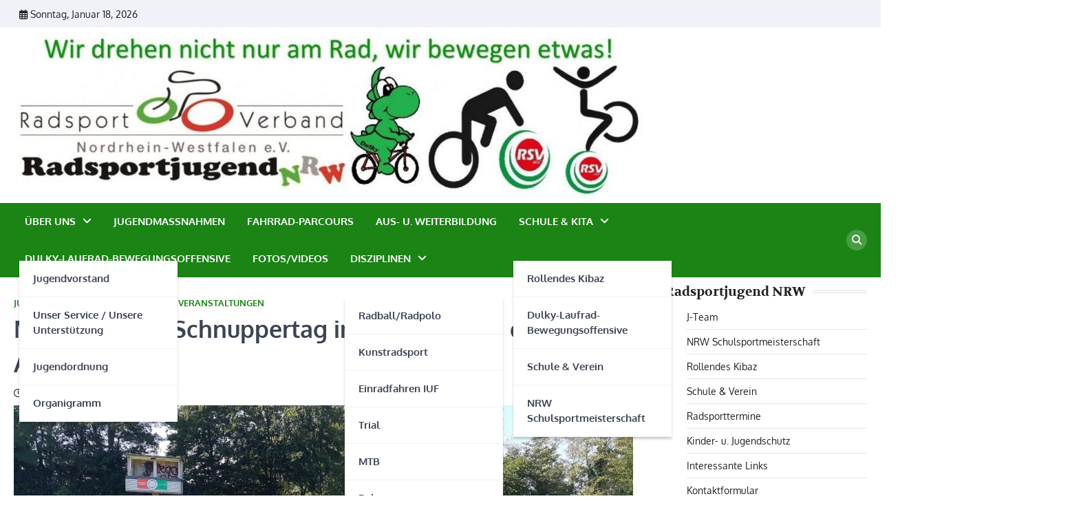

--- FILE ---
content_type: text/html; charset=UTF-8
request_url: https://www.radsportjugend-nrw.de/mountainbike-schnuppertag-in-bocholt-fand-grossen-anklang
body_size: 19368
content:
<!doctype html>
<html lang="de">
<head>
	<meta charset="UTF-8">
	<meta name="viewport" content="width=device-width, initial-scale=1">
	<link rel="profile" href="https://gmpg.org/xfn/11">

	<title>Mountainbike-Schnuppertag in Bocholt fand großen Anklang &#8211; Radsportjugend NRW</title>
<meta name='robots' content='max-image-preview:large' />

<!-- Open Graph Meta Tags generated by Blog2Social 873 - https://www.blog2social.com -->
<meta property="og:title" content="Mountainbike-Schnuppertag in Bocholt fand großen Anklang"/>
<meta property="og:description" content="Bocholt - Der Radsportverband NRW und die Radsportjugend NRW haben am vergangenen Samstag den ersten MTB–Schnuppertag veranstaltet. Landestrainer Markus Schul"/>
<meta property="og:url" content="/mountainbike-schnuppertag-in-bocholt-fand-grossen-anklang"/>
<meta property="og:image" content="http://www.radsportjugend-nrw.de/wp-content/uploads/2021/10/MTB-Schnuppertag5.jpg"/>
<meta property="og:image:width" content="4608" />
<meta property="og:image:height" content="2592" />
<meta property="og:image:type" content="image/jpeg" />
<meta property="og:type" content="article"/>
<meta property="og:article:published_time" content="2021-10-12 12:48:45"/>
<meta property="og:article:modified_time" content="2021-10-12 12:48:45"/>
<!-- Open Graph Meta Tags generated by Blog2Social 873 - https://www.blog2social.com -->

<!-- Twitter Card generated by Blog2Social 873 - https://www.blog2social.com -->
<meta name="twitter:card" content="summary">
<meta name="twitter:title" content="Mountainbike-Schnuppertag in Bocholt fand großen Anklang"/>
<meta name="twitter:description" content="Bocholt - Der Radsportverband NRW und die Radsportjugend NRW haben am vergangenen Samstag den ersten MTB–Schnuppertag veranstaltet. Landestrainer Markus Schul"/>
<meta name="twitter:image" content="http://www.radsportjugend-nrw.de/wp-content/uploads/2021/10/MTB-Schnuppertag5.jpg"/>
<!-- Twitter Card generated by Blog2Social 873 - https://www.blog2social.com -->
<meta name="author" content="Simone Schlösser"/>
<link rel='dns-prefetch' href='//www.radsportjugend-nrw.de' />
<link rel="alternate" type="application/rss+xml" title="Radsportjugend NRW &raquo; Feed" href="https://www.radsportjugend-nrw.de/feed" />
<link rel="alternate" type="application/rss+xml" title="Radsportjugend NRW &raquo; Kommentar-Feed" href="https://www.radsportjugend-nrw.de/comments/feed" />
<link rel="alternate" title="oEmbed (JSON)" type="application/json+oembed" href="https://www.radsportjugend-nrw.de/wp-json/oembed/1.0/embed?url=https%3A%2F%2Fwww.radsportjugend-nrw.de%2Fmountainbike-schnuppertag-in-bocholt-fand-grossen-anklang" />
<link rel="alternate" title="oEmbed (XML)" type="text/xml+oembed" href="https://www.radsportjugend-nrw.de/wp-json/oembed/1.0/embed?url=https%3A%2F%2Fwww.radsportjugend-nrw.de%2Fmountainbike-schnuppertag-in-bocholt-fand-grossen-anklang&#038;format=xml" />
<style id='wp-img-auto-sizes-contain-inline-css'>
img:is([sizes=auto i],[sizes^="auto," i]){contain-intrinsic-size:3000px 1500px}
/*# sourceURL=wp-img-auto-sizes-contain-inline-css */
</style>
<style id='wp-emoji-styles-inline-css'>

	img.wp-smiley, img.emoji {
		display: inline !important;
		border: none !important;
		box-shadow: none !important;
		height: 1em !important;
		width: 1em !important;
		margin: 0 0.07em !important;
		vertical-align: -0.1em !important;
		background: none !important;
		padding: 0 !important;
	}
/*# sourceURL=wp-emoji-styles-inline-css */
</style>
<link rel='stylesheet' id='wp-block-library-css' href='https://www.radsportjugend-nrw.de/wp-includes/css/dist/block-library/style.min.css?ver=6.9' media='all' />
<style id='wp-block-library-theme-inline-css'>
.wp-block-audio :where(figcaption){color:#555;font-size:13px;text-align:center}.is-dark-theme .wp-block-audio :where(figcaption){color:#ffffffa6}.wp-block-audio{margin:0 0 1em}.wp-block-code{border:1px solid #ccc;border-radius:4px;font-family:Menlo,Consolas,monaco,monospace;padding:.8em 1em}.wp-block-embed :where(figcaption){color:#555;font-size:13px;text-align:center}.is-dark-theme .wp-block-embed :where(figcaption){color:#ffffffa6}.wp-block-embed{margin:0 0 1em}.blocks-gallery-caption{color:#555;font-size:13px;text-align:center}.is-dark-theme .blocks-gallery-caption{color:#ffffffa6}:root :where(.wp-block-image figcaption){color:#555;font-size:13px;text-align:center}.is-dark-theme :root :where(.wp-block-image figcaption){color:#ffffffa6}.wp-block-image{margin:0 0 1em}.wp-block-pullquote{border-bottom:4px solid;border-top:4px solid;color:currentColor;margin-bottom:1.75em}.wp-block-pullquote :where(cite),.wp-block-pullquote :where(footer),.wp-block-pullquote__citation{color:currentColor;font-size:.8125em;font-style:normal;text-transform:uppercase}.wp-block-quote{border-left:.25em solid;margin:0 0 1.75em;padding-left:1em}.wp-block-quote cite,.wp-block-quote footer{color:currentColor;font-size:.8125em;font-style:normal;position:relative}.wp-block-quote:where(.has-text-align-right){border-left:none;border-right:.25em solid;padding-left:0;padding-right:1em}.wp-block-quote:where(.has-text-align-center){border:none;padding-left:0}.wp-block-quote.is-large,.wp-block-quote.is-style-large,.wp-block-quote:where(.is-style-plain){border:none}.wp-block-search .wp-block-search__label{font-weight:700}.wp-block-search__button{border:1px solid #ccc;padding:.375em .625em}:where(.wp-block-group.has-background){padding:1.25em 2.375em}.wp-block-separator.has-css-opacity{opacity:.4}.wp-block-separator{border:none;border-bottom:2px solid;margin-left:auto;margin-right:auto}.wp-block-separator.has-alpha-channel-opacity{opacity:1}.wp-block-separator:not(.is-style-wide):not(.is-style-dots){width:100px}.wp-block-separator.has-background:not(.is-style-dots){border-bottom:none;height:1px}.wp-block-separator.has-background:not(.is-style-wide):not(.is-style-dots){height:2px}.wp-block-table{margin:0 0 1em}.wp-block-table td,.wp-block-table th{word-break:normal}.wp-block-table :where(figcaption){color:#555;font-size:13px;text-align:center}.is-dark-theme .wp-block-table :where(figcaption){color:#ffffffa6}.wp-block-video :where(figcaption){color:#555;font-size:13px;text-align:center}.is-dark-theme .wp-block-video :where(figcaption){color:#ffffffa6}.wp-block-video{margin:0 0 1em}:root :where(.wp-block-template-part.has-background){margin-bottom:0;margin-top:0;padding:1.25em 2.375em}
/*# sourceURL=/wp-includes/css/dist/block-library/theme.min.css */
</style>
<style id='classic-theme-styles-inline-css'>
/*! This file is auto-generated */
.wp-block-button__link{color:#fff;background-color:#32373c;border-radius:9999px;box-shadow:none;text-decoration:none;padding:calc(.667em + 2px) calc(1.333em + 2px);font-size:1.125em}.wp-block-file__button{background:#32373c;color:#fff;text-decoration:none}
/*# sourceURL=/wp-includes/css/classic-themes.min.css */
</style>
<style id='global-styles-inline-css'>
:root{--wp--preset--aspect-ratio--square: 1;--wp--preset--aspect-ratio--4-3: 4/3;--wp--preset--aspect-ratio--3-4: 3/4;--wp--preset--aspect-ratio--3-2: 3/2;--wp--preset--aspect-ratio--2-3: 2/3;--wp--preset--aspect-ratio--16-9: 16/9;--wp--preset--aspect-ratio--9-16: 9/16;--wp--preset--color--black: #000000;--wp--preset--color--cyan-bluish-gray: #abb8c3;--wp--preset--color--white: #ffffff;--wp--preset--color--pale-pink: #f78da7;--wp--preset--color--vivid-red: #cf2e2e;--wp--preset--color--luminous-vivid-orange: #ff6900;--wp--preset--color--luminous-vivid-amber: #fcb900;--wp--preset--color--light-green-cyan: #7bdcb5;--wp--preset--color--vivid-green-cyan: #00d084;--wp--preset--color--pale-cyan-blue: #8ed1fc;--wp--preset--color--vivid-cyan-blue: #0693e3;--wp--preset--color--vivid-purple: #9b51e0;--wp--preset--gradient--vivid-cyan-blue-to-vivid-purple: linear-gradient(135deg,rgb(6,147,227) 0%,rgb(155,81,224) 100%);--wp--preset--gradient--light-green-cyan-to-vivid-green-cyan: linear-gradient(135deg,rgb(122,220,180) 0%,rgb(0,208,130) 100%);--wp--preset--gradient--luminous-vivid-amber-to-luminous-vivid-orange: linear-gradient(135deg,rgb(252,185,0) 0%,rgb(255,105,0) 100%);--wp--preset--gradient--luminous-vivid-orange-to-vivid-red: linear-gradient(135deg,rgb(255,105,0) 0%,rgb(207,46,46) 100%);--wp--preset--gradient--very-light-gray-to-cyan-bluish-gray: linear-gradient(135deg,rgb(238,238,238) 0%,rgb(169,184,195) 100%);--wp--preset--gradient--cool-to-warm-spectrum: linear-gradient(135deg,rgb(74,234,220) 0%,rgb(151,120,209) 20%,rgb(207,42,186) 40%,rgb(238,44,130) 60%,rgb(251,105,98) 80%,rgb(254,248,76) 100%);--wp--preset--gradient--blush-light-purple: linear-gradient(135deg,rgb(255,206,236) 0%,rgb(152,150,240) 100%);--wp--preset--gradient--blush-bordeaux: linear-gradient(135deg,rgb(254,205,165) 0%,rgb(254,45,45) 50%,rgb(107,0,62) 100%);--wp--preset--gradient--luminous-dusk: linear-gradient(135deg,rgb(255,203,112) 0%,rgb(199,81,192) 50%,rgb(65,88,208) 100%);--wp--preset--gradient--pale-ocean: linear-gradient(135deg,rgb(255,245,203) 0%,rgb(182,227,212) 50%,rgb(51,167,181) 100%);--wp--preset--gradient--electric-grass: linear-gradient(135deg,rgb(202,248,128) 0%,rgb(113,206,126) 100%);--wp--preset--gradient--midnight: linear-gradient(135deg,rgb(2,3,129) 0%,rgb(40,116,252) 100%);--wp--preset--font-size--small: 13px;--wp--preset--font-size--medium: 20px;--wp--preset--font-size--large: 36px;--wp--preset--font-size--x-large: 42px;--wp--preset--spacing--20: 0.44rem;--wp--preset--spacing--30: 0.67rem;--wp--preset--spacing--40: 1rem;--wp--preset--spacing--50: 1.5rem;--wp--preset--spacing--60: 2.25rem;--wp--preset--spacing--70: 3.38rem;--wp--preset--spacing--80: 5.06rem;--wp--preset--shadow--natural: 6px 6px 9px rgba(0, 0, 0, 0.2);--wp--preset--shadow--deep: 12px 12px 50px rgba(0, 0, 0, 0.4);--wp--preset--shadow--sharp: 6px 6px 0px rgba(0, 0, 0, 0.2);--wp--preset--shadow--outlined: 6px 6px 0px -3px rgb(255, 255, 255), 6px 6px rgb(0, 0, 0);--wp--preset--shadow--crisp: 6px 6px 0px rgb(0, 0, 0);}:where(.is-layout-flex){gap: 0.5em;}:where(.is-layout-grid){gap: 0.5em;}body .is-layout-flex{display: flex;}.is-layout-flex{flex-wrap: wrap;align-items: center;}.is-layout-flex > :is(*, div){margin: 0;}body .is-layout-grid{display: grid;}.is-layout-grid > :is(*, div){margin: 0;}:where(.wp-block-columns.is-layout-flex){gap: 2em;}:where(.wp-block-columns.is-layout-grid){gap: 2em;}:where(.wp-block-post-template.is-layout-flex){gap: 1.25em;}:where(.wp-block-post-template.is-layout-grid){gap: 1.25em;}.has-black-color{color: var(--wp--preset--color--black) !important;}.has-cyan-bluish-gray-color{color: var(--wp--preset--color--cyan-bluish-gray) !important;}.has-white-color{color: var(--wp--preset--color--white) !important;}.has-pale-pink-color{color: var(--wp--preset--color--pale-pink) !important;}.has-vivid-red-color{color: var(--wp--preset--color--vivid-red) !important;}.has-luminous-vivid-orange-color{color: var(--wp--preset--color--luminous-vivid-orange) !important;}.has-luminous-vivid-amber-color{color: var(--wp--preset--color--luminous-vivid-amber) !important;}.has-light-green-cyan-color{color: var(--wp--preset--color--light-green-cyan) !important;}.has-vivid-green-cyan-color{color: var(--wp--preset--color--vivid-green-cyan) !important;}.has-pale-cyan-blue-color{color: var(--wp--preset--color--pale-cyan-blue) !important;}.has-vivid-cyan-blue-color{color: var(--wp--preset--color--vivid-cyan-blue) !important;}.has-vivid-purple-color{color: var(--wp--preset--color--vivid-purple) !important;}.has-black-background-color{background-color: var(--wp--preset--color--black) !important;}.has-cyan-bluish-gray-background-color{background-color: var(--wp--preset--color--cyan-bluish-gray) !important;}.has-white-background-color{background-color: var(--wp--preset--color--white) !important;}.has-pale-pink-background-color{background-color: var(--wp--preset--color--pale-pink) !important;}.has-vivid-red-background-color{background-color: var(--wp--preset--color--vivid-red) !important;}.has-luminous-vivid-orange-background-color{background-color: var(--wp--preset--color--luminous-vivid-orange) !important;}.has-luminous-vivid-amber-background-color{background-color: var(--wp--preset--color--luminous-vivid-amber) !important;}.has-light-green-cyan-background-color{background-color: var(--wp--preset--color--light-green-cyan) !important;}.has-vivid-green-cyan-background-color{background-color: var(--wp--preset--color--vivid-green-cyan) !important;}.has-pale-cyan-blue-background-color{background-color: var(--wp--preset--color--pale-cyan-blue) !important;}.has-vivid-cyan-blue-background-color{background-color: var(--wp--preset--color--vivid-cyan-blue) !important;}.has-vivid-purple-background-color{background-color: var(--wp--preset--color--vivid-purple) !important;}.has-black-border-color{border-color: var(--wp--preset--color--black) !important;}.has-cyan-bluish-gray-border-color{border-color: var(--wp--preset--color--cyan-bluish-gray) !important;}.has-white-border-color{border-color: var(--wp--preset--color--white) !important;}.has-pale-pink-border-color{border-color: var(--wp--preset--color--pale-pink) !important;}.has-vivid-red-border-color{border-color: var(--wp--preset--color--vivid-red) !important;}.has-luminous-vivid-orange-border-color{border-color: var(--wp--preset--color--luminous-vivid-orange) !important;}.has-luminous-vivid-amber-border-color{border-color: var(--wp--preset--color--luminous-vivid-amber) !important;}.has-light-green-cyan-border-color{border-color: var(--wp--preset--color--light-green-cyan) !important;}.has-vivid-green-cyan-border-color{border-color: var(--wp--preset--color--vivid-green-cyan) !important;}.has-pale-cyan-blue-border-color{border-color: var(--wp--preset--color--pale-cyan-blue) !important;}.has-vivid-cyan-blue-border-color{border-color: var(--wp--preset--color--vivid-cyan-blue) !important;}.has-vivid-purple-border-color{border-color: var(--wp--preset--color--vivid-purple) !important;}.has-vivid-cyan-blue-to-vivid-purple-gradient-background{background: var(--wp--preset--gradient--vivid-cyan-blue-to-vivid-purple) !important;}.has-light-green-cyan-to-vivid-green-cyan-gradient-background{background: var(--wp--preset--gradient--light-green-cyan-to-vivid-green-cyan) !important;}.has-luminous-vivid-amber-to-luminous-vivid-orange-gradient-background{background: var(--wp--preset--gradient--luminous-vivid-amber-to-luminous-vivid-orange) !important;}.has-luminous-vivid-orange-to-vivid-red-gradient-background{background: var(--wp--preset--gradient--luminous-vivid-orange-to-vivid-red) !important;}.has-very-light-gray-to-cyan-bluish-gray-gradient-background{background: var(--wp--preset--gradient--very-light-gray-to-cyan-bluish-gray) !important;}.has-cool-to-warm-spectrum-gradient-background{background: var(--wp--preset--gradient--cool-to-warm-spectrum) !important;}.has-blush-light-purple-gradient-background{background: var(--wp--preset--gradient--blush-light-purple) !important;}.has-blush-bordeaux-gradient-background{background: var(--wp--preset--gradient--blush-bordeaux) !important;}.has-luminous-dusk-gradient-background{background: var(--wp--preset--gradient--luminous-dusk) !important;}.has-pale-ocean-gradient-background{background: var(--wp--preset--gradient--pale-ocean) !important;}.has-electric-grass-gradient-background{background: var(--wp--preset--gradient--electric-grass) !important;}.has-midnight-gradient-background{background: var(--wp--preset--gradient--midnight) !important;}.has-small-font-size{font-size: var(--wp--preset--font-size--small) !important;}.has-medium-font-size{font-size: var(--wp--preset--font-size--medium) !important;}.has-large-font-size{font-size: var(--wp--preset--font-size--large) !important;}.has-x-large-font-size{font-size: var(--wp--preset--font-size--x-large) !important;}
:where(.wp-block-post-template.is-layout-flex){gap: 1.25em;}:where(.wp-block-post-template.is-layout-grid){gap: 1.25em;}
:where(.wp-block-term-template.is-layout-flex){gap: 1.25em;}:where(.wp-block-term-template.is-layout-grid){gap: 1.25em;}
:where(.wp-block-columns.is-layout-flex){gap: 2em;}:where(.wp-block-columns.is-layout-grid){gap: 2em;}
:root :where(.wp-block-pullquote){font-size: 1.5em;line-height: 1.6;}
/*# sourceURL=global-styles-inline-css */
</style>
<link rel='stylesheet' id='ansar-import-css' href='https://www.radsportjugend-nrw.de/wp-content/plugins/ansar-import/public/css/ansar-import-public.css?ver=2.1.0' media='all' />
<link rel='stylesheet' id='avs-min-css-css' href='https://www.radsportjugend-nrw.de/wp-content/plugins/avartan-slider-lite//views/assets/css/avartanslider.min.css?ver=6.9' media='all' />
<link rel='stylesheet' id='avs-basic-tools-css-css' href='https://www.radsportjugend-nrw.de/wp-content/plugins/avartan-slider-lite//views/assets/css/basic-tools-min.css?ver=6.9' media='all' />
<link rel='stylesheet' id='contact-form-7-css' href='https://www.radsportjugend-nrw.de/wp-content/plugins/contact-form-7/includes/css/styles.css?ver=6.1.4' media='all' />
<link rel='stylesheet' id='espresso_themeroller_base-css' href='https://www.radsportjugend-nrw.de/wp-content/plugins/event-espresso-free/templates/css/themeroller/themeroller-base.css?ver=3.1.37.12.L' media='all' />
<link rel='stylesheet' id='espresso_themeroller-css' href='https://www.radsportjugend-nrw.de/wp-content/plugins/event-espresso-free/templates/css/themeroller/smoothness/style.css?ver=3.1.37.12.L' media='all' />
<link rel='stylesheet' id='wdps_frontend-css' href='https://www.radsportjugend-nrw.de/wp-content/plugins/post-slider-wd/css/wdps_frontend.css?ver=1.0.60' media='all' />
<link rel='stylesheet' id='wdps_effects-css' href='https://www.radsportjugend-nrw.de/wp-content/plugins/post-slider-wd/css/wdps_effects.css?ver=1.0.60' media='all' />
<link rel='stylesheet' id='wdps_font-awesome-css' href='https://www.radsportjugend-nrw.de/wp-content/plugins/post-slider-wd/css/font-awesome/font-awesome.css?ver=4.6.3' media='all' />
<link rel='stylesheet' id='thickbox.css-css' href='https://www.radsportjugend-nrw.de/wp-includes/js/thickbox/thickbox.css?ver=1.0' media='all' />
<link rel='stylesheet' id='dashicons-css' href='https://www.radsportjugend-nrw.de/wp-includes/css/dashicons.min.css?ver=6.9' media='all' />
<link rel='stylesheet' id='thickbox-css' href='https://www.radsportjugend-nrw.de/wp-includes/js/thickbox/thickbox.css?ver=6.9' media='all' />
<link rel='stylesheet' id='woocommerce-layout-css' href='https://www.radsportjugend-nrw.de/wp-content/plugins/woocommerce/assets/css/woocommerce-layout.css?ver=10.4.3' media='all' />
<link rel='stylesheet' id='woocommerce-smallscreen-css' href='https://www.radsportjugend-nrw.de/wp-content/plugins/woocommerce/assets/css/woocommerce-smallscreen.css?ver=10.4.3' media='only screen and (max-width: 768px)' />
<link rel='stylesheet' id='woocommerce-general-css' href='https://www.radsportjugend-nrw.de/wp-content/plugins/woocommerce/assets/css/woocommerce.css?ver=10.4.3' media='all' />
<style id='woocommerce-inline-inline-css'>
.woocommerce form .form-row .required { visibility: visible; }
/*# sourceURL=woocommerce-inline-inline-css */
</style>
<link rel='stylesheet' id='ecwd-popup-style-css' href='https://www.radsportjugend-nrw.de/wp-content/plugins/event-calendar-wd/css/ecwd_popup.css?ver=1.1.41_58bdd52f5e636' media='all' />
<link rel='stylesheet' id='ecwd_font-awesome-css' href='https://www.radsportjugend-nrw.de/wp-content/plugins/event-calendar-wd/css/font-awesome/font-awesome.css?ver=1.1.41_58bdd52f5e636' media='all' />
<link rel='stylesheet' id='ecwd-public-css' href='https://www.radsportjugend-nrw.de/wp-content/plugins/event-calendar-wd/css/style.css?ver=1.1.41_58bdd52f5e636' media='all' />
<link rel='stylesheet' id='news-center-slick-style-css' href='https://www.radsportjugend-nrw.de/wp-content/themes/news-center/assets/css/slick.min.css?ver=1.8.1' media='all' />
<link rel='stylesheet' id='news-center-fontawesome-style-css' href='https://www.radsportjugend-nrw.de/wp-content/themes/news-center/assets/css/fontawesome.min.css?ver=6.4.2' media='all' />
<link rel='stylesheet' id='news-center-google-fonts-css' href='https://www.radsportjugend-nrw.de/wp-content/fonts/791c81b2fcc1e3f29181ce61820106c7.css' media='all' />
<link rel='stylesheet' id='news-center-style-css' href='https://www.radsportjugend-nrw.de/wp-content/themes/news-center/style.css?ver=1.1.2' media='all' />
<style id='news-center-style-inline-css'>

    /* Color */
    :root {
        --header-text-color: #blank;
    }
    
    /* Typograhpy */
    :root {
        --font-heading: "Volkhov", serif;
        --font-main: -apple-system, BlinkMacSystemFont,"Oxygen", "Segoe UI", Roboto, Oxygen-Sans, Ubuntu, Cantarell, "Helvetica Neue", sans-serif;
    }

    body,
	button, input, select, optgroup, textarea {
        font-family: "Oxygen", serif;
	}

	.site-title a {
        font-family: "Rubik", serif;
	}
    
	.site-description {
        font-family: "Volkhov", serif;
	}
    
/*# sourceURL=news-center-style-inline-css */
</style>
<link rel='stylesheet' id='universal-news-style-css' href='https://www.radsportjugend-nrw.de/wp-content/themes/universal-news/style.css?ver=1.0.3' media='all' />
<link rel='stylesheet' id='rapidmail-widget-css-css' href='https://www.radsportjugend-nrw.de/wp-content/plugins/rapidmail-newsletter-software/css/widget.css?ver=6.9' media='all' />
<link rel='stylesheet' id='ca_shortcodes_frontend.css-css' href='https://www.radsportjugend-nrw.de/wp-content/plugins/CalendarApp/css/frontend.css?ver=6.9' media='all' />
<!--n2css--><!--n2js--><script src="https://www.radsportjugend-nrw.de/wp-includes/js/jquery/jquery.min.js?ver=3.7.1" id="jquery-core-js"></script>
<script src="https://www.radsportjugend-nrw.de/wp-includes/js/jquery/jquery-migrate.min.js?ver=3.4.1" id="jquery-migrate-js"></script>
<script src="https://www.radsportjugend-nrw.de/wp-content/plugins/CalendarApp/js/frontend.js?ver=2015-02-17" id="ca_frontendjs-js"></script>
<script src="https://www.radsportjugend-nrw.de/wp-content/plugins/ansar-import/public/js/ansar-import-public.js?ver=2.1.0" id="ansar-import-js"></script>
<script id="avs-min-js-js-extra">
var avs_loader_array = {"loader1":"\u003Cimg data-loader-style=\"loader1\" src=\"https://www.radsportjugend-nrw.de/wp-content/plugins/avartan-slider-lite//views/assets/images/loaders/loader1.gif\"\u003E","loader2":"\u003Cimg data-loader-style=\"loader2\" src=\"https://www.radsportjugend-nrw.de/wp-content/plugins/avartan-slider-lite//views/assets/images/loaders/loader2.gif\"\u003E","loader3":"\u003Cimg data-loader-style=\"loader3\" src=\"https://www.radsportjugend-nrw.de/wp-content/plugins/avartan-slider-lite//views/assets/images/loaders/loader3.gif\"\u003E","loader4":"\u003Cimg data-loader-style=\"loader4\" src=\"https://www.radsportjugend-nrw.de/wp-content/plugins/avartan-slider-lite//views/assets/images/loaders/loader4.gif\"\u003E","loader5":"\u003Cimg data-loader-style=\"loader5\" src=\"https://www.radsportjugend-nrw.de/wp-content/plugins/avartan-slider-lite//views/assets/images/loaders/loader5.gif\"\u003E","loader6":"\u003Cimg data-loader-style=\"loader6\" src=\"https://www.radsportjugend-nrw.de/wp-content/plugins/avartan-slider-lite//views/assets/images/loaders/loader6.gif\"\u003E"};
//# sourceURL=avs-min-js-js-extra
</script>
<script src="https://www.radsportjugend-nrw.de/wp-content/plugins/avartan-slider-lite//views/assets/js/avartanslider.min.js?ver=6.9" id="avs-min-js-js"></script>
<script src="https://www.radsportjugend-nrw.de/wp-content/plugins/post-slider-wd/js/jquery.mobile.js?ver=1.0.60" id="wdps_jquery_mobile-js"></script>
<script src="https://www.radsportjugend-nrw.de/wp-content/plugins/post-slider-wd/js/wdps_frontend.js?ver=1.0.60" id="wdps_frontend-js"></script>
<script src="https://www.radsportjugend-nrw.de/wp-content/plugins/woocommerce/assets/js/jquery-blockui/jquery.blockUI.min.js?ver=2.7.0-wc.10.4.3" id="wc-jquery-blockui-js" defer data-wp-strategy="defer"></script>
<script id="wc-add-to-cart-js-extra">
var wc_add_to_cart_params = {"ajax_url":"/wp-admin/admin-ajax.php","wc_ajax_url":"/?wc-ajax=%%endpoint%%","i18n_view_cart":"Warenkorb anzeigen","cart_url":"https://www.radsportjugend-nrw.de/warenkorb","is_cart":"","cart_redirect_after_add":"no"};
//# sourceURL=wc-add-to-cart-js-extra
</script>
<script src="https://www.radsportjugend-nrw.de/wp-content/plugins/woocommerce/assets/js/frontend/add-to-cart.min.js?ver=10.4.3" id="wc-add-to-cart-js" defer data-wp-strategy="defer"></script>
<script src="https://www.radsportjugend-nrw.de/wp-content/plugins/woocommerce/assets/js/js-cookie/js.cookie.min.js?ver=2.1.4-wc.10.4.3" id="wc-js-cookie-js" defer data-wp-strategy="defer"></script>
<script id="woocommerce-js-extra">
var woocommerce_params = {"ajax_url":"/wp-admin/admin-ajax.php","wc_ajax_url":"/?wc-ajax=%%endpoint%%","i18n_password_show":"Passwort anzeigen","i18n_password_hide":"Passwort ausblenden"};
//# sourceURL=woocommerce-js-extra
</script>
<script src="https://www.radsportjugend-nrw.de/wp-content/plugins/woocommerce/assets/js/frontend/woocommerce.min.js?ver=10.4.3" id="woocommerce-js" defer data-wp-strategy="defer"></script>
<script id="rapidmail-widget-js-js-extra">
var rmwidget = {"msg_an_error_occurred":"Es ist ein Fehler aufgetreten","msg_subscribe_success":"Vielen Dank f\u00fcr Ihre Anmeldung!","spinner_uri":"https://www.radsportjugend-nrw.de/wp-includes/images/wpspin_light.gif"};
//# sourceURL=rapidmail-widget-js-js-extra
</script>
<script src="https://www.radsportjugend-nrw.de/wp-content/plugins/rapidmail-newsletter-software/js/widget.js?ver=6.9" id="rapidmail-widget-js-js"></script>
<script src="https://www.radsportjugend-nrw.de/wp-content/plugins/spider-event-calendar/elements/calendar.js?ver=1.5.64" id="Calendar-js"></script>
<script src="https://www.radsportjugend-nrw.de/wp-content/plugins/spider-event-calendar/elements/calendar-setup.js?ver=1.5.64" id="calendar-setup-js"></script>
<script src="https://www.radsportjugend-nrw.de/wp-content/plugins/spider-event-calendar/elements/calendar_function.js?ver=1.5.64" id="calendar_function-js"></script>
<link rel="https://api.w.org/" href="https://www.radsportjugend-nrw.de/wp-json/" /><link rel="alternate" title="JSON" type="application/json" href="https://www.radsportjugend-nrw.de/wp-json/wp/v2/posts/2782" /><link rel="EditURI" type="application/rsd+xml" title="RSD" href="https://www.radsportjugend-nrw.de/xmlrpc.php?rsd" />
<meta name="generator" content="WordPress 6.9" />
<meta name="generator" content="WooCommerce 10.4.3" />
<link rel="canonical" href="https://www.radsportjugend-nrw.de/mountainbike-schnuppertag-in-bocholt-fand-grossen-anklang" />
<link rel='shortlink' href='https://www.radsportjugend-nrw.de/?p=2782' />
<meta name='generator' content='Event Espresso Version 3.1.37.12.L' />  <script>
    var xx_cal_xx = '&';
  </script>
  
<style type="text/css" id="breadcrumb-trail-css">.trail-items li::after {content: "/";}</style>
	<noscript><style>.woocommerce-product-gallery{ opacity: 1 !important; }</style></noscript>
	<meta name="generator" content="Elementor 3.34.1; features: additional_custom_breakpoints; settings: css_print_method-external, google_font-enabled, font_display-swap">
			<style>
				.e-con.e-parent:nth-of-type(n+4):not(.e-lazyloaded):not(.e-no-lazyload),
				.e-con.e-parent:nth-of-type(n+4):not(.e-lazyloaded):not(.e-no-lazyload) * {
					background-image: none !important;
				}
				@media screen and (max-height: 1024px) {
					.e-con.e-parent:nth-of-type(n+3):not(.e-lazyloaded):not(.e-no-lazyload),
					.e-con.e-parent:nth-of-type(n+3):not(.e-lazyloaded):not(.e-no-lazyload) * {
						background-image: none !important;
					}
				}
				@media screen and (max-height: 640px) {
					.e-con.e-parent:nth-of-type(n+2):not(.e-lazyloaded):not(.e-no-lazyload),
					.e-con.e-parent:nth-of-type(n+2):not(.e-lazyloaded):not(.e-no-lazyload) * {
						background-image: none !important;
					}
				}
			</style>
					<style type="text/css">
					.site-title,
			.site-description {
				position: absolute;
				clip: rect(1px, 1px, 1px, 1px);
				}
					</style>
		<link rel="icon" href="https://www.radsportjugend-nrw.de/wp-content/uploads/2016/05/cropped-cropped-Logo-RSJ-mit-Dulky-e1462999407277-32x32.jpg" sizes="32x32" />
<link rel="icon" href="https://www.radsportjugend-nrw.de/wp-content/uploads/2016/05/cropped-cropped-Logo-RSJ-mit-Dulky-e1462999407277-192x192.jpg" sizes="192x192" />
<link rel="apple-touch-icon" href="https://www.radsportjugend-nrw.de/wp-content/uploads/2016/05/cropped-cropped-Logo-RSJ-mit-Dulky-e1462999407277-180x180.jpg" />
<meta name="msapplication-TileImage" content="https://www.radsportjugend-nrw.de/wp-content/uploads/2016/05/cropped-cropped-Logo-RSJ-mit-Dulky-e1462999407277-270x270.jpg" />
</head>

<body class="wp-singular post-template-default single single-post postid-2782 single-format-standard wp-custom-logo wp-embed-responsive wp-theme-news-center wp-child-theme-universal-news theme-news-center woocommerce-no-js ecwd-theme-parent-news-center ecwd-theme-child-universal-news right-sidebar elementor-default elementor-kit-3411">
		<div id="page" class="site">
		<a class="skip-link screen-reader-text" href="#primary">Skip to content</a>
		<div id="loader">
			<div class="loader-container">
				<div id="preloader" class="style-2">
					<div class="dot"></div>
				</div>
			</div>
		</div><!-- #loader -->
		<header id="masthead" class="site-header">
							<div class="top-header-part">
					<div class="ascendoor-wrapper">
						<div class="top-header-wrapper">
							<div class="top-header-left">
								<div class="date-wrap">
									<i class="far fa-calendar-alt"></i>
									<span>Sonntag, Januar 18, 2026</span>
								</div>
							</div>
							<div class="top-header-right">
								<div class="social-icons">
																	</div>
							</div>
						</div>
					</div>
				</div>
						<div class="middle-header-part " style="background-image: url('')">
				<div class="ascendoor-wrapper">
					<div class="middle-header-wrapper">
						<div class="site-branding">
															<div class="site-logo">
									<a href="https://www.radsportjugend-nrw.de/" class="custom-logo-link" rel="home"><img fetchpriority="high" width="913" height="249" src="https://www.radsportjugend-nrw.de/wp-content/uploads/2023/04/cropped-cropped-cropped-cropped-cropped-Banner_RSJ_H-scaled-1-1-1.jpg" class="custom-logo" alt="Radsportjugend NRW" decoding="async" srcset="https://www.radsportjugend-nrw.de/wp-content/uploads/2023/04/cropped-cropped-cropped-cropped-cropped-Banner_RSJ_H-scaled-1-1-1.jpg 913w, https://www.radsportjugend-nrw.de/wp-content/uploads/2023/04/cropped-cropped-cropped-cropped-cropped-Banner_RSJ_H-scaled-1-1-1-300x82.jpg 300w, https://www.radsportjugend-nrw.de/wp-content/uploads/2023/04/cropped-cropped-cropped-cropped-cropped-Banner_RSJ_H-scaled-1-1-1-768x209.jpg 768w, https://www.radsportjugend-nrw.de/wp-content/uploads/2023/04/cropped-cropped-cropped-cropped-cropped-Banner_RSJ_H-scaled-1-1-1-600x164.jpg 600w" sizes="(max-width: 913px) 100vw, 913px" /></a>								</div>
														<div class="site-identity">
																<p class="site-title"><a href="https://www.radsportjugend-nrw.de/" rel="home">Radsportjugend NRW</a></p>
																<p class="site-description">Wir drehen nicht nur am Rad, wir bewegen etwas!</p>
														</div>
					</div><!-- .site-branding -->
									</div>
			</div>
		</div>

		<div class="bottom-header-part-outer">
			<div class="bottom-header-part">
				<div class="ascendoor-wrapper">
					<div class="bottom-header-wrapper">
						<div class="navigation-part">
							<nav id="site-navigation" class="main-navigation">
								<button class="menu-toggle" aria-controls="primary-menu" aria-expanded="false">
									<span></span>
									<span></span>
									<span></span>
								</button>
								<div class="main-navigation-links">
									<div class="menu-home-container"><ul id="menu-home" class="menu"><li id="menu-item-44" class="menu-item menu-item-type-post_type menu-item-object-page menu-item-has-children menu-item-44"><a href="https://www.radsportjugend-nrw.de/ueber-uns">Über uns</a>
<ul class="sub-menu">
	<li id="menu-item-123" class="menu-item menu-item-type-post_type menu-item-object-page menu-item-123"><a href="https://www.radsportjugend-nrw.de/jugendvorstand">Jugendvorstand</a></li>
	<li id="menu-item-4057" class="menu-item menu-item-type-post_type menu-item-object-page menu-item-4057"><a href="https://www.radsportjugend-nrw.de/unser-service-unsere-unterstuetzung">Unser Service / Unsere Unterstützung</a></li>
	<li id="menu-item-132" class="menu-item menu-item-type-post_type menu-item-object-page menu-item-132"><a href="https://www.radsportjugend-nrw.de/jugendordnung">Jugendordnung</a></li>
	<li id="menu-item-133" class="menu-item menu-item-type-post_type menu-item-object-page menu-item-133"><a href="https://www.radsportjugend-nrw.de/organigramm">Organigramm</a></li>
</ul>
</li>
<li id="menu-item-43" class="menu-item menu-item-type-post_type menu-item-object-page menu-item-43"><a href="https://www.radsportjugend-nrw.de/jugendmassnahmen">Jugendmaßnahmen</a></li>
<li id="menu-item-42" class="menu-item menu-item-type-post_type menu-item-object-page menu-item-42"><a href="https://www.radsportjugend-nrw.de/fahrrad-parcours">Fahrrad-Parcours</a></li>
<li id="menu-item-60" class="menu-item menu-item-type-post_type menu-item-object-page menu-item-60"><a href="https://www.radsportjugend-nrw.de/aus-und-weiterbildung">Aus- u. Weiterbildung</a></li>
<li id="menu-item-59" class="menu-item menu-item-type-post_type menu-item-object-page menu-item-has-children menu-item-59"><a href="https://www.radsportjugend-nrw.de/schule-kita">Schule &#038; Kita</a>
<ul class="sub-menu">
	<li id="menu-item-138" class="menu-item menu-item-type-post_type menu-item-object-page menu-item-138"><a href="https://www.radsportjugend-nrw.de/rollendeskibaz">Rollendes Kibaz</a></li>
	<li id="menu-item-4018" class="menu-item menu-item-type-post_type menu-item-object-page menu-item-4018"><a href="https://www.radsportjugend-nrw.de/dulky-laufrad-bewegungsoffensive">Dulky-Laufrad-Bewegungsoffensive</a></li>
	<li id="menu-item-712" class="menu-item menu-item-type-post_type menu-item-object-page menu-item-712"><a href="https://www.radsportjugend-nrw.de/schule-verein">Schule &#038; Verein</a></li>
	<li id="menu-item-4017" class="menu-item menu-item-type-post_type menu-item-object-page menu-item-4017"><a href="https://www.radsportjugend-nrw.de/schule-kita/nrw-schulsportmeisterschaft">NRW Schulsportmeisterschaft</a></li>
</ul>
</li>
<li id="menu-item-4016" class="menu-item menu-item-type-post_type menu-item-object-page menu-item-4016"><a href="https://www.radsportjugend-nrw.de/dulky-laufrad-bewegungsoffensive">Dulky-Laufrad-Bewegungsoffensive</a></li>
<li id="menu-item-86" class="menu-item menu-item-type-post_type menu-item-object-page menu-item-86"><a href="https://www.radsportjugend-nrw.de/fotogalerie">Fotos/Videos</a></li>
<li id="menu-item-271" class="menu-item menu-item-type-post_type menu-item-object-page menu-item-has-children menu-item-271"><a href="https://www.radsportjugend-nrw.de/disziplinen">Disziplinen</a>
<ul class="sub-menu">
	<li id="menu-item-272" class="menu-item menu-item-type-post_type menu-item-object-page menu-item-272"><a href="https://www.radsportjugend-nrw.de/radball">Radball/Radpolo</a></li>
	<li id="menu-item-273" class="menu-item menu-item-type-post_type menu-item-object-page menu-item-273"><a href="https://www.radsportjugend-nrw.de/kunstradsport">Kunstradsport</a></li>
	<li id="menu-item-411" class="menu-item menu-item-type-post_type menu-item-object-page menu-item-411"><a href="https://www.radsportjugend-nrw.de/einradfahren-iuf">Einradfahren IUF</a></li>
	<li id="menu-item-388" class="menu-item menu-item-type-post_type menu-item-object-page menu-item-388"><a href="https://www.radsportjugend-nrw.de/trial">Trial</a></li>
	<li id="menu-item-398" class="menu-item menu-item-type-post_type menu-item-object-page menu-item-398"><a href="https://www.radsportjugend-nrw.de/mtb">MTB</a></li>
	<li id="menu-item-397" class="menu-item menu-item-type-post_type menu-item-object-page menu-item-397"><a href="https://www.radsportjugend-nrw.de/bahn">Bahn</a></li>
	<li id="menu-item-412" class="menu-item menu-item-type-post_type menu-item-object-page menu-item-412"><a href="https://www.radsportjugend-nrw.de/strasserennsport">Straße/Rennsport</a></li>
	<li id="menu-item-429" class="menu-item menu-item-type-post_type menu-item-object-page menu-item-429"><a href="https://www.radsportjugend-nrw.de/bmx">BMX</a></li>
	<li id="menu-item-428" class="menu-item menu-item-type-post_type menu-item-object-page menu-item-428"><a href="https://www.radsportjugend-nrw.de/breitenradsport">Freizeitsport</a></li>
	<li id="menu-item-427" class="menu-item menu-item-type-post_type menu-item-object-page menu-item-427"><a href="https://www.radsportjugend-nrw.de/behindertenradsport">Behindertenradsport</a></li>
</ul>
</li>
</ul></div>								</div>
							</nav><!-- #site-navigation -->
						</div>
						<div class="header-search">
							<div class="header-search-wrap">
								<a href="#" title="Search" class="header-search-icon">
									<i class="fa fa-search"></i>
								</a>
								<div class="header-search-form">
									<form role="search" method="get" class="search-form" action="https://www.radsportjugend-nrw.de/">
				<label>
					<span class="screen-reader-text">Suche nach:</span>
					<input type="search" class="search-field" placeholder="Suchen …" value="" name="s" />
				</label>
				<input type="submit" class="search-submit" value="Suchen" />
			</form>								</div>
							</div>
						</div>
					</div>
				</div>
			</div>
		</div>
	</header><!-- #masthead -->

			<div id="content" class="site-content">
			<div class="ascendoor-wrapper">
				<div class="ascendoor-page">
						<main id="primary" class="site-main">

		
<article id="post-2782" class="post-2782 post type-post status-publish format-standard has-post-thumbnail hentry category-jm category-neuigkeiten category-veranstaltungen">
	<div class="mag-post-single">
		<div class="mag-post-detail">
			<div class="mag-post-category">
				<a href="https://www.radsportjugend-nrw.de/category/jm">Jugendmaßnahmen</a>, <a href="https://www.radsportjugend-nrw.de/category/neuigkeiten">Neuigkeiten</a>, <a href="https://www.radsportjugend-nrw.de/category/veranstaltungen">Veranstaltungen</a>			</div>
			<header class="entry-header">
				<h1 class="entry-title">Mountainbike-Schnuppertag in Bocholt fand großen Anklang</h1>					<div class="mag-post-meta">
						<span class="post-date"><a href="https://www.radsportjugend-nrw.de/mountainbike-schnuppertag-in-bocholt-fand-grossen-anklang" rel="bookmark"><i class="far fa-clock"></i><time class="entry-date published updated" datetime="2021-10-12T12:48:45+00:00">12. Oktober 2021</time></a></span>					</div>
							</header><!-- .entry-header -->
		</div>
	</div>
	
			<div class="post-thumbnail">
				<img width="2560" height="1440" src="https://www.radsportjugend-nrw.de/wp-content/uploads/2021/10/MTB-Schnuppertag5-scaled.jpg" class="attachment-post-thumbnail size-post-thumbnail wp-post-image" alt="" decoding="async" srcset="https://www.radsportjugend-nrw.de/wp-content/uploads/2021/10/MTB-Schnuppertag5-scaled.jpg 2560w, https://www.radsportjugend-nrw.de/wp-content/uploads/2021/10/MTB-Schnuppertag5-600x338.jpg 600w, https://www.radsportjugend-nrw.de/wp-content/uploads/2021/10/MTB-Schnuppertag5-300x169.jpg 300w, https://www.radsportjugend-nrw.de/wp-content/uploads/2021/10/MTB-Schnuppertag5-768x432.jpg 768w, https://www.radsportjugend-nrw.de/wp-content/uploads/2021/10/MTB-Schnuppertag5-1024x576.jpg 1024w, https://www.radsportjugend-nrw.de/wp-content/uploads/2021/10/MTB-Schnuppertag5-1320x743.jpg 1320w" sizes="(max-width: 2560px) 100vw, 2560px" />			</div><!-- .post-thumbnail -->

		
	<div class="entry-content">
		<figure id="attachment_2783" aria-describedby="caption-attachment-2783" style="width: 300px" class="wp-caption alignleft"><img decoding="async" class="wp-image-2783 size-medium" src="https://www.radsportjugend-nrw.de/wp-content/uploads/2021/10/MTB-Schnuppertag5-300x169.jpg" alt="" width="300" height="169" srcset="https://www.radsportjugend-nrw.de/wp-content/uploads/2021/10/MTB-Schnuppertag5-300x169.jpg 300w, https://www.radsportjugend-nrw.de/wp-content/uploads/2021/10/MTB-Schnuppertag5-600x338.jpg 600w, https://www.radsportjugend-nrw.de/wp-content/uploads/2021/10/MTB-Schnuppertag5-768x432.jpg 768w, https://www.radsportjugend-nrw.de/wp-content/uploads/2021/10/MTB-Schnuppertag5-1024x576.jpg 1024w, https://www.radsportjugend-nrw.de/wp-content/uploads/2021/10/MTB-Schnuppertag5-1320x743.jpg 1320w" sizes="(max-width: 300px) 100vw, 300px" /><figcaption id="caption-attachment-2783" class="wp-caption-text">Zahlreiche Kids waren der Einladung nach Bocholt gefolgt (Foto: Schlösser)</figcaption></figure>
<p>Bocholt &#8211; Der Radsportverband NRW und die Radsportjugend NRW haben am vergangenen Samstag den ersten MTB–Schnuppertag veranstaltet. Landestrainer Markus Schulte Lünzum und Talentscout Holger Sievers haben mit Hilfe der Radsportjugend um Vize-Präsidentin Simone Schlösser ein abwechslungsreiches Programm für Trainer, Eltern, Schulen und natürlich den Kindern ausgearbeitet.</p>
<p>„Wir wollen Einsteigern einen Weg aufzeigen, wie sie Kinder an den MTB-Sport heranführen können und an den Verein binden“, so Simone Schlösser (Vizepräsidentin Jugendsport). Mit über 50 teilnehmenden Kindern und Jugendlichen und 25 Erwachsenen zeigte sich auch Vizepräsident Volker Maas, dessen Kids ebenfalls beim Techniktraining und dem abschließenden Dulky-Cup Rennen wertvolle Erfahrungen gesammelt haben, von der Resonanz begeistert.</p>
<p>Neben zahlreichen Vereinen waren auch die Schüler und Schülerinnen der Radsport AG des Willy-Brandt-Gymnasiums aus Oer-Erkenschwick mit Ihren Trainern und Lehrern vor Ort, was besonders Talentscout Holger Sievers gefreut hat, da es die Vielzahl der Möglichkeiten einer Kooperation zwischen Schulen und Vereinen aufzeigt.</p>
<figure id="attachment_2784" aria-describedby="caption-attachment-2784" style="width: 300px" class="wp-caption alignleft"><img loading="lazy" decoding="async" class="wp-image-2784 size-medium" src="https://www.radsportjugend-nrw.de/wp-content/uploads/2021/10/MTB-Schnuppertag2-300x169.jpg" alt="" width="300" height="169" srcset="https://www.radsportjugend-nrw.de/wp-content/uploads/2021/10/MTB-Schnuppertag2-300x169.jpg 300w, https://www.radsportjugend-nrw.de/wp-content/uploads/2021/10/MTB-Schnuppertag2-600x338.jpg 600w, https://www.radsportjugend-nrw.de/wp-content/uploads/2021/10/MTB-Schnuppertag2-768x432.jpg 768w, https://www.radsportjugend-nrw.de/wp-content/uploads/2021/10/MTB-Schnuppertag2-1024x576.jpg 1024w, https://www.radsportjugend-nrw.de/wp-content/uploads/2021/10/MTB-Schnuppertag2-1320x743.jpg 1320w" sizes="(max-width: 300px) 100vw, 300px" /><figcaption id="caption-attachment-2784" class="wp-caption-text">Zum Aufwärmen mussten verschiedene Übungen absolviert werden (Foto: Schlösser)</figcaption></figure>
<p>Ein großes Dankeschön gilt den beiden Referenten Nick Wichmann (MSV Steele) und Lars Goldmann (MBC Bochum) die den Theorie- und Praxisteil informativ und lehrreich gestaltet haben, sowie dem RC Bocholt 77, der sein ideales Vereinsgelände und Vereinsheim für diese schöne Veranstaltung zur Verfügung gestellt hat.</p>
<p>Neben den vielen Eindrücken und gesammelten Erfahrungen  freuten sich die Kids am Ende des Tages über eine Medaille und ein Erinnerungsgeschenk und strahlten am Ende des Tages bei bestem Herbstwetter mit der Sonne um die Wette.</p>
<p>Unterstütz wurde der Aktionstag finanziell durch eine Förderung der Deutschen Sportjugend und dem Bundesministerium für Familien, Soziales, Frauen und Jugend.</p>
<p>Weitere Schnuppertage in den Disziplinen Bahn, Straße und BMX sollen in den nächsten Monaten folgen.</p>
	</div><!-- .entry-content -->

	<footer class="entry-footer">
			</footer><!-- .entry-footer -->

				<div class="ascendoor-author-box">
				<div class="author-img">
					<img src="https://secure.gravatar.com/avatar/ac858a7300cc99cbbd7a681f47602f3afaa038d6df4800a9406f3f5289657bd6?s=120&#038;d=mm&#038;r=g" alt="Simone Schlösser">
				</div>
				<div class="author-details">
					<h3 class="author-name">Simone Schlösser</h3>
					<p class="author-description">
						Jugendleiterin RSV NRW
A-Trainerin Kunstradsport					</p>
				</div>
			</div>
			
</article><!-- #post-2782 -->

	<nav class="navigation post-navigation" aria-label="Beiträge">
		<h2 class="screen-reader-text">Beitragsnavigation</h2>
		<div class="nav-links"><div class="nav-previous"><a href="https://www.radsportjugend-nrw.de/school-coach-ausbildung-in-gelsenkirchen" rel="prev"><span>&#10229;</span> <span class="nav-title">SCHOOL COACH AUSBILDUNG IN GELSENKIRCHEN</span></a></div><div class="nav-next"><a href="https://www.radsportjugend-nrw.de/rv-sturmvogel-essen-startet-mit-der-rsj-nrw-in-das-projekt-der-vereinsentwicklung" rel="next"><span class="nav-title">RV Sturmvogel Essen startet mit der RSJ NRW in das Projekt der Vereinsentwicklung</span> <span>&#10230;</span></a></div></div>
	</nav>					<div class="related-posts">
						<h2>Related Posts</h2>
						<div class="row">
															<div>
									<article id="post-1499" class="post-1499 post type-post status-publish format-standard hentry category-awb category-jm category-neuigkeiten">
																				<header class="entry-header">
											<h5 class="entry-title"><a href="https://www.radsportjugend-nrw.de/1-hilfe-kurs-mtb-fuer-kids-erfolgreich-durchgefuehrt" rel="bookmark">1. Hilfe-Kurs MTB für Kids erfolgreich durchgeführt</a></h5>										</header><!-- .entry-header -->
										<div class="entry-content">
											<p>Bochum &#8211; Schon mehrfach hat der Mountainbike Club Bochum e.V. einen Erste-Hilfe-Kurs Mountainbike für Erwachsene angeboten. Die Kurse wurden immer&hellip;</p>
										</div><!-- .entry-content -->
									</article>
								</div>
																<div>
									<article id="post-2425" class="post-2425 post type-post status-publish format-standard has-post-thumbnail hentry category-jm category-neuigkeiten">
										
			<div class="post-thumbnail">
				<img width="1600" height="900" src="https://www.radsportjugend-nrw.de/wp-content/uploads/2020/02/Winterfreizeit19.jpg" class="attachment-post-thumbnail size-post-thumbnail wp-post-image" alt="" decoding="async" srcset="https://www.radsportjugend-nrw.de/wp-content/uploads/2020/02/Winterfreizeit19.jpg 1600w, https://www.radsportjugend-nrw.de/wp-content/uploads/2020/02/Winterfreizeit19-600x338.jpg 600w, https://www.radsportjugend-nrw.de/wp-content/uploads/2020/02/Winterfreizeit19-300x169.jpg 300w, https://www.radsportjugend-nrw.de/wp-content/uploads/2020/02/Winterfreizeit19-768x432.jpg 768w, https://www.radsportjugend-nrw.de/wp-content/uploads/2020/02/Winterfreizeit19-1024x576.jpg 1024w, https://www.radsportjugend-nrw.de/wp-content/uploads/2020/02/Winterfreizeit19-1320x743.jpg 1320w" sizes="(max-width: 1600px) 100vw, 1600px" />			</div><!-- .post-thumbnail -->

												<header class="entry-header">
											<h5 class="entry-title"><a href="https://www.radsportjugend-nrw.de/radsportjugend-gruesst-aus-der-winterfreizeit" rel="bookmark">Radsportjugend grüßt aus der Winterfreizeit</a></h5>										</header><!-- .entry-header -->
										<div class="entry-content">
											<p>Finsterau &#8211; Eine abwechslungsreiche Woche mit verschiedenen Wintersportaktivitäten liegt hinter der 9-köpfigen Gruppe der Radsportjugend. Im bayerischen Finsterau versuchte sich&hellip;</p>
										</div><!-- .entry-content -->
									</article>
								</div>
																<div>
									<article id="post-164" class="post-164 post type-post status-publish format-standard hentry category-jm">
																				<header class="entry-header">
											<h5 class="entry-title"><a href="https://www.radsportjugend-nrw.de/internationales-kunstradsport-und-radball-camp-2016-des-bdr" rel="bookmark">Internationales Kunstradsport- und Radball-Camp 2016 des BDR</a></h5>										</header><!-- .entry-header -->
										<div class="entry-content">
											<p>Die Radsportjugend des BDR veranstaltet dieses Jahr wieder ein internationales Hallenradsport-Camp in Frankfurt/Main. Das Camp wird von Trainern des Bundes&hellip;</p>
										</div><!-- .entry-content -->
									</article>
								</div>
														</div>
					</div>
					
	</main><!-- #main -->

<aside id="secondary" class="widget-area">
	<section id="nav_menu-3" class="widget widget_nav_menu"><h2 class="widget-title">Radsportjugend NRW</h2><div class="menu-home-2-container"><ul id="menu-home-2" class="menu"><li id="menu-item-96" class="menu-item menu-item-type-post_type menu-item-object-page menu-item-96"><a href="https://www.radsportjugend-nrw.de/j-team">J-Team</a></li>
<li id="menu-item-2111" class="menu-item menu-item-type-post_type menu-item-object-page menu-item-2111"><a href="https://www.radsportjugend-nrw.de/schule-kita/nrw-schulsportmeisterschaft">NRW Schulsportmeisterschaft</a></li>
<li id="menu-item-274" class="menu-item menu-item-type-post_type menu-item-object-page menu-item-274"><a href="https://www.radsportjugend-nrw.de/rollendeskibaz">Rollendes Kibaz</a></li>
<li id="menu-item-1630" class="menu-item menu-item-type-post_type menu-item-object-page menu-item-1630"><a href="https://www.radsportjugend-nrw.de/schule-verein">Schule &#038; Verein</a></li>
<li id="menu-item-298" class="menu-item menu-item-type-post_type menu-item-object-page menu-item-298"><a href="https://www.radsportjugend-nrw.de/radsporttermine">Radsporttermine</a></li>
<li id="menu-item-109" class="menu-item menu-item-type-post_type menu-item-object-page menu-item-109"><a href="https://www.radsportjugend-nrw.de/praevention">Kinder- u. Jugendschutz</a></li>
<li id="menu-item-285" class="menu-item menu-item-type-post_type menu-item-object-page menu-item-285"><a href="https://www.radsportjugend-nrw.de/interessante-links">Interessante Links</a></li>
<li id="menu-item-439" class="menu-item menu-item-type-post_type menu-item-object-page menu-item-439"><a href="https://www.radsportjugend-nrw.de/kontaktformular">Kontaktformular</a></li>
<li id="menu-item-275" class="menu-item menu-item-type-post_type menu-item-object-page menu-item-275"><a href="https://www.radsportjugend-nrw.de/impressum">Impressum</a></li>
</ul></div></section><section id="ecwd_widget-2" class="widget widget_ecwd_widget"><h2 class="widget-title">Terminkalender</h2><div class="ecwd_201 ecwd_theme_calendar calendar_widget_content calendar_main"><div class="ecwd-widget-mini ecwd_calendar"><div data-id="201" data-type="widget" class="ecwd-widget-201"><div class="calendar-head ecwd_calendar_prev_next"><div class="previous"><a href="?date=2025-12&t=mini" rel="noindex, nofollow"><span><</span></a></div><div class="current-month"><a href="?date=2025-1-18&t=mini" rel="noindex, nofollow"><</a>&nbsp;2026&nbsp;<a href="?date=2027-1-18&t=mini" rel="noindex, nofollow">></a><div>January</div></div><div class="next"><a href="?date=2026-2-15&t=mini" rel="noindex, nofollow"><span>></span></a></div><input type="hidden" class="ecwd_current_link" value="?date=2026-1-18&t=mini" /></div> <div class="ecwd_calendar_view_dropdown cal_tabs_blue" ><a class="ecwd-dropdown-toggle" data-toggle="ecwd-dropdown">Month</a><div class="ecwd-dropdown-menu"><div class="type"><a href="?date=2026-1-18&t=mini" rel="noindex, nofollow">Month</a></div><div class="type"><a href="?date=2026-1-18&t=list" rel="noindex, nofollow">List</a></div><div class="type"><a href="?date=2026-1-12&t=week" rel="noindex, nofollow">Week</a></div><div class="type"><a href="?date=2026-1-18&t=day" rel="noindex, nofollow">Day</a></div></div></div><table class="ecwd_calendar_container mini cal_blue" cellpadding="0" cellspacing="0" border="0">                <tr></tr><tr><th class="normal-day-heading week-start weekend" data-date="">Mo</th><th class="normal-day-heading weekend" data-date="">Tu</th><th class="normal-day-heading weekend" data-date="">We</th><th class="normal-day-heading weekend" data-date="">Th</th><th class="normal-day-heading weekend" data-date="">Fr</th><th class="normal-day-heading weekend" data-date="">Sa</th><th class="normal-day-heading weekend" data-date="">Su</th></tr><tr><td class="day-without-date week-start weekend no-events" data-date="">&nbsp;</td><td class="day-without-date weekend no-events" data-date="">&nbsp;</td><td class="day-without-date weekend no-events" data-date="">&nbsp;</td><td class="day-with-date no-events" data-date="2026-1-1">1</td><td class="day-with-date no-events" data-date="2026-1-2">2</td><td class="day-with-date weekend no-events" data-date="2026-1-3">3</td><td class="day-with-date weekend no-events" data-date="2026-1-4">4</td></tr><tr><td class="day-with-date week-start no-events" data-date="2026-1-5">5</td><td class="day-with-date no-events" data-date="2026-1-6">6</td><td class="day-with-date no-events" data-date="2026-1-7">7</td><td class="day-with-date no-events" data-date="2026-1-8">8</td><td class="day-with-date no-events" data-date="2026-1-9">9</td><td class="day-with-date weekend no-events" data-date="2026-1-10">10</td><td class="day-with-date weekend no-events" data-date="2026-1-11">11</td></tr><tr><td class="day-with-date week-start no-events" data-date="2026-1-12">12</td><td class="day-with-date no-events" data-date="2026-1-13">13</td><td class="day-with-date no-events" data-date="2026-1-14">14</td><td class="day-with-date no-events" data-date="2026-1-15">15</td><td class="day-with-date no-events" data-date="2026-1-16">16</td><td class="day-with-date weekend no-events" data-date="2026-1-17">17</td><td class="day-with-date current-day weekend no-events" data-date="2026-1-18">18</td></tr><tr><td class="day-with-date week-start no-events" data-date="2026-1-19">19</td><td class="day-with-date no-events" data-date="2026-1-20">20</td><td class="day-with-date no-events" data-date="2026-1-21">21</td><td class="day-with-date no-events" data-date="2026-1-22">22</td><td class="day-with-date no-events" data-date="2026-1-23">23</td><td class="day-with-date weekend no-events" data-date="2026-1-24">24</td><td class="day-with-date weekend no-events" data-date="2026-1-25">25</td></tr><tr><td class="day-with-date week-start no-events" data-date="2026-1-26">26</td><td class="day-with-date no-events" data-date="2026-1-27">27</td><td class="day-with-date no-events" data-date="2026-1-28">28</td><td class="day-with-date no-events" data-date="2026-1-29">29</td><td class="day-with-date no-events" data-date="2026-1-30">30</td><td class="day-with-date weekend no-events" data-date="2026-1-31">31</td><td class="day-without-date weekend no-events" data-date="">&nbsp;</td></tr></table></div><div class="ecwd-events-day-details"></div><input type="hidden" class="event_search" value="yes"/><input type="hidden" class="ecwd_page_items" value="3"/><div class="ecwd_loader"></div><div class="single_event_popup"></div></div></div><script id="ecwd_script_handler" type="text/javascript">if(typeof ecwd_js_init_call=="object"){ecwd_js_init_call = new ecwd_js_init();}</script></section><section id="rss-6" class="widget widget_rss"><h2 class="widget-title"><a class="rsswidget rss-widget-feed" href="http://radsportverband-nrw.de/"><img class="rss-widget-icon" style="border:0" width="14" height="14" src="https://www.radsportjugend-nrw.de/wp-includes/images/rss.png" alt="RSS" /></a> <a class="rsswidget rss-widget-title" href="https://radsportverband-nrw.de/">RSV NRW</a></h2><ul><li><a class='rsswidget' href='https://radsportverband-nrw.de/2026/01/13/kurzlehrgang-der-weiblichen-u17-in-unna-gemeinsam-kilometer-sammeln/'>Kurzlehrgang der weiblichen U17 in Unna: Gemeinsam Kilometer sammeln</a></li><li><a class='rsswidget' href='https://radsportverband-nrw.de/2026/01/13/guenter-stephan-ex-bezirksvorsitzender-des-radsportbezirks-ostwestfalen-lippe-verstorben/'>Günter Stephan, Ex-Bezirksvorsitzender des Radsportbezirks Ostwestfalen-Lippe, verstorben</a></li><li><a class='rsswidget' href='https://radsportverband-nrw.de/2026/01/13/marcel-meisen-unterbricht-seine-radsport-rente-und-holt-sich-seinen-zehnten-dm-titel/'>Marcel Meisen unterbricht seine Radsport-Rente und holt sich seinen zehnten DM-Titel</a></li></ul></section><section id="rss-4" class="widget widget_rss"><h2 class="widget-title"><a class="rsswidget rss-widget-feed" href="http://www.rad-net.de/html/feed.xml"><img class="rss-widget-icon" style="border:0" width="14" height="14" src="https://www.radsportjugend-nrw.de/wp-includes/images/rss.png" alt="RSS" /></a> <a class="rsswidget rss-widget-title" href="http://classic.rad-net.de/html/feed.xml">rad-net.de</a></h2><ul><li><a class='rsswidget' href='http://classic.rad-net.de/index.php?newsid=61633'>Van der Poel auch in Benidorm nicht zu schlagen</a></li><li><a class='rsswidget' href='http://classic.rad-net.de/index.php?newsid=61632'>Brand gewinnt Cross-Weltcup in Benidorm</a></li><li><a class='rsswidget' href='http://classic.rad-net.de/index.php?newsid=61631'>Cross-Weltcup U23: Degenkolb 20. in Benidorm - Haverdings siegt</a></li></ul></section><section id="nav_menu-4" class="widget widget_nav_menu"><h2 class="widget-title">Interessante Links</h2><div class="menu-home-3-container"><ul id="menu-home-3" class="menu"><li id="menu-item-234" class="menu-item menu-item-type-custom menu-item-object-custom menu-item-234"><a href="http://www.sportjugend-nrw.de">Sportjugend NRW</a></li>
<li id="menu-item-235" class="menu-item menu-item-type-custom menu-item-object-custom menu-item-235"><a href="http://www.lsb-nrw.de">LSB NRW</a></li>
<li id="menu-item-236" class="menu-item menu-item-type-custom menu-item-object-custom menu-item-236"><a href="http://www.radsportverband-nrw.de">Radsportverband NRW</a></li>
<li id="menu-item-237" class="menu-item menu-item-type-custom menu-item-object-custom menu-item-237"><a href="http://www.rad-net.de">Bund Deutscher Radfahrer</a></li>
<li id="menu-item-731" class="menu-item menu-item-type-custom menu-item-object-custom menu-item-731"><a href="http://www.bdr-jugend.de/">BDR-Radsportjugend</a></li>
</ul></div></section><section id="categories-5" class="widget widget_categories"><h2 class="widget-title">Kategorien</h2><form action="https://www.radsportjugend-nrw.de" method="get"><label class="screen-reader-text" for="cat">Kategorien</label><select  name='cat' id='cat' class='postform'>
	<option value='-1'>Kategorie auswählen</option>
	<option class="level-0" value="10">Aus- und Weiterbildung</option>
	<option class="level-0" value="70">Dulky-Laufrad-Bewegungsmobil</option>
	<option class="level-0" value="53">Fahrrad-Parcours</option>
	<option class="level-0" value="23">Festival</option>
	<option class="level-0" value="15">Festival</option>
	<option class="level-0" value="11">Jugendmaßnahmen</option>
	<option class="level-0" value="21">Kids-Coach</option>
	<option class="level-0" value="13">Kooperationen</option>
	<option class="level-0" value="17">Neuigkeiten</option>
	<option class="level-0" value="14">Prävention</option>
	<option class="level-0" value="22">Rollendes Kibaz</option>
	<option class="level-0" value="12">Schule &amp; Kita</option>
	<option class="level-0" value="16">Veranstaltungen</option>
</select>
</form><script>
( ( dropdownId ) => {
	const dropdown = document.getElementById( dropdownId );
	function onSelectChange() {
		setTimeout( () => {
			if ( 'escape' === dropdown.dataset.lastkey ) {
				return;
			}
			if ( dropdown.value && parseInt( dropdown.value ) > 0 && dropdown instanceof HTMLSelectElement ) {
				dropdown.parentElement.submit();
			}
		}, 250 );
	}
	function onKeyUp( event ) {
		if ( 'Escape' === event.key ) {
			dropdown.dataset.lastkey = 'escape';
		} else {
			delete dropdown.dataset.lastkey;
		}
	}
	function onClick() {
		delete dropdown.dataset.lastkey;
	}
	dropdown.addEventListener( 'keyup', onKeyUp );
	dropdown.addEventListener( 'click', onClick );
	dropdown.addEventListener( 'change', onSelectChange );
})( "cat" );

//# sourceURL=WP_Widget_Categories%3A%3Awidget
</script>
</section><section id="block-3" class="widget widget_block widget_media_image">
<figure class="wp-block-image size-full"><a href="https://www.radsportjugend-nrw.de/praevention" target="_blank" rel=" noreferrer noopener"><img loading="lazy" decoding="async" width="630" height="261" src="https://www.radsportjugend-nrw.de/wp-content/uploads/2024/01/QB_weg.jpg" alt="" class="wp-image-4033" srcset="https://www.radsportjugend-nrw.de/wp-content/uploads/2024/01/QB_weg.jpg 630w, https://www.radsportjugend-nrw.de/wp-content/uploads/2024/01/QB_weg-300x124.jpg 300w, https://www.radsportjugend-nrw.de/wp-content/uploads/2024/01/QB_weg-600x249.jpg 600w" sizes="(max-width: 630px) 100vw, 630px" /></a></figure>
</section></aside><!-- #secondary -->
			</div>
		</div>
	</div><!-- #content -->

</div><!-- #page -->

	<footer id="colophon" class="site-footer">
				<div class="site-footer-bottom">
			<div class="ascendoor-wrapper">
				<div class="site-footer-bottom-wrapper">
					<div class="site-info">
							<span>Copyright &copy; 2026 <a href="https://www.radsportjugend-nrw.de/">Radsportjugend NRW</a> | Universal News&nbsp;by&nbsp;<a target="_blank" href="https://ascendoor.com/">Ascendoor</a> | Powered by <a href="https://wordpress.org/" target="_blank">WordPress</a>. </span>
						</div><!-- .site-info -->
				</div>
			</div>
		</div>
	</footer><!-- #colophon -->
			<a href="#" id="scroll-to-top" class="magazine-scroll-to-top">
			<i class="fas fa-chevron-up"></i>
			<div class="progress-wrap">
				<svg class="progress-circle svg-content" width="100%" height="100%" viewBox="-1 -1 102 102">
					<path d="M50,1 a49,49 0 0,1 0,98 a49,49 0 0,1 0,-98"/>
				</svg>
			</div>
		</a>
		
	<script type="speculationrules">
{"prefetch":[{"source":"document","where":{"and":[{"href_matches":"/*"},{"not":{"href_matches":["/wp-*.php","/wp-admin/*","/wp-content/uploads/*","/wp-content/*","/wp-content/plugins/*","/wp-content/themes/universal-news/*","/wp-content/themes/news-center/*","/*\\?(.+)"]}},{"not":{"selector_matches":"a[rel~=\"nofollow\"]"}},{"not":{"selector_matches":".no-prefetch, .no-prefetch a"}}]},"eagerness":"conservative"}]}
</script>
			<script>
				const lazyloadRunObserver = () => {
					const lazyloadBackgrounds = document.querySelectorAll( `.e-con.e-parent:not(.e-lazyloaded)` );
					const lazyloadBackgroundObserver = new IntersectionObserver( ( entries ) => {
						entries.forEach( ( entry ) => {
							if ( entry.isIntersecting ) {
								let lazyloadBackground = entry.target;
								if( lazyloadBackground ) {
									lazyloadBackground.classList.add( 'e-lazyloaded' );
								}
								lazyloadBackgroundObserver.unobserve( entry.target );
							}
						});
					}, { rootMargin: '200px 0px 200px 0px' } );
					lazyloadBackgrounds.forEach( ( lazyloadBackground ) => {
						lazyloadBackgroundObserver.observe( lazyloadBackground );
					} );
				};
				const events = [
					'DOMContentLoaded',
					'elementor/lazyload/observe',
				];
				events.forEach( ( event ) => {
					document.addEventListener( event, lazyloadRunObserver );
				} );
			</script>
				<script>
		(function () {
			var c = document.body.className;
			c = c.replace(/woocommerce-no-js/, 'woocommerce-js');
			document.body.className = c;
		})();
	</script>
	<link rel='stylesheet' id='spcalendar-jos-css' href='https://www.radsportjugend-nrw.de/wp-content/plugins/spider-event-calendar/elements/calendar-jos.css?ver=1.5.64' media='' />
<link rel='stylesheet' id='wp-color-picker-css' href='https://www.radsportjugend-nrw.de/wp-admin/css/color-picker.min.css?ver=6.9' media='all' />
<link rel='stylesheet' id='wc-blocks-style-css' href='https://www.radsportjugend-nrw.de/wp-content/plugins/woocommerce/assets/client/blocks/wc-blocks.css?ver=wc-10.4.3' media='all' />
<link rel='stylesheet' id='ecwd-calendar-main-calendar-css' href='https://www.radsportjugend-nrw.de/wp-content/plugins/event-calendar-wd/includes/../css/calendar.css?ver=1' media='all' />
<script src="https://www.radsportjugend-nrw.de/wp-content/plugins/event-calendar-wd/js/ecwd_popup.js?ver=1.1.41_58bdd52f5e636" id="ecwd-popup-js"></script>
<script src="https://www.radsportjugend-nrw.de/wp-includes/js/jquery/ui/core.min.js?ver=1.13.3" id="jquery-ui-core-js"></script>
<script src="https://www.radsportjugend-nrw.de/wp-includes/js/jquery/ui/mouse.min.js?ver=1.13.3" id="jquery-ui-mouse-js"></script>
<script src="https://www.radsportjugend-nrw.de/wp-includes/js/jquery/ui/draggable.min.js?ver=1.13.3" id="jquery-ui-draggable-js"></script>
<script src="https://www.radsportjugend-nrw.de/wp-includes/js/imagesloaded.min.js?ver=5.0.0" id="imagesloaded-js"></script>
<script src="https://www.radsportjugend-nrw.de/wp-includes/js/masonry.min.js?ver=4.2.2" id="masonry-js"></script>
<script id="ecwd-public-js-extra">
var ecwd = {"ajaxurl":"https://www.radsportjugend-nrw.de/wp-admin/admin-ajax.php","ajaxnonce":"7f4f9286b1","loadingText":"Loading...","event_popup_title_text":"Event Details","plugin_url":"https://www.radsportjugend-nrw.de/wp-content/plugins/event-calendar-wd","gmap_key":"","gmap_style":""};
var ecwd = {"ajaxurl":"https://www.radsportjugend-nrw.de/wp-admin/admin-ajax.php","ajaxnonce":"7f4f9286b1","loadingText":"Loading...","plugin_url":"https://www.radsportjugend-nrw.de/wp-content/plugins/event-calendar-wd","gmap_key":"","gmap_style":""};
//# sourceURL=ecwd-public-js-extra
</script>
<script src="https://www.radsportjugend-nrw.de/wp-content/plugins/event-calendar-wd/js/scripts.js?ver=1.1.41_58bdd52f5e636" id="ecwd-public-js"></script>
<script src="https://www.radsportjugend-nrw.de/wp-includes/js/dist/hooks.min.js?ver=dd5603f07f9220ed27f1" id="wp-hooks-js"></script>
<script src="https://www.radsportjugend-nrw.de/wp-includes/js/dist/i18n.min.js?ver=c26c3dc7bed366793375" id="wp-i18n-js"></script>
<script id="wp-i18n-js-after">
wp.i18n.setLocaleData( { 'text direction\u0004ltr': [ 'ltr' ] } );
//# sourceURL=wp-i18n-js-after
</script>
<script src="https://www.radsportjugend-nrw.de/wp-content/plugins/contact-form-7/includes/swv/js/index.js?ver=6.1.4" id="swv-js"></script>
<script id="contact-form-7-js-translations">
( function( domain, translations ) {
	var localeData = translations.locale_data[ domain ] || translations.locale_data.messages;
	localeData[""].domain = domain;
	wp.i18n.setLocaleData( localeData, domain );
} )( "contact-form-7", {"translation-revision-date":"2025-10-26 03:28:49+0000","generator":"GlotPress\/4.0.3","domain":"messages","locale_data":{"messages":{"":{"domain":"messages","plural-forms":"nplurals=2; plural=n != 1;","lang":"de"},"This contact form is placed in the wrong place.":["Dieses Kontaktformular wurde an der falschen Stelle platziert."],"Error:":["Fehler:"]}},"comment":{"reference":"includes\/js\/index.js"}} );
//# sourceURL=contact-form-7-js-translations
</script>
<script id="contact-form-7-js-before">
var wpcf7 = {
    "api": {
        "root": "https:\/\/www.radsportjugend-nrw.de\/wp-json\/",
        "namespace": "contact-form-7\/v1"
    }
};
//# sourceURL=contact-form-7-js-before
</script>
<script src="https://www.radsportjugend-nrw.de/wp-content/plugins/contact-form-7/includes/js/index.js?ver=6.1.4" id="contact-form-7-js"></script>
<script src="https://www.radsportjugend-nrw.de/wp-content/plugins/event-espresso-free/scripts/jquery.pajinate.min.js?ver=3.1.37.12.L" id="ee_pagination_plugin-js"></script>
<script id="ee_pagination-js-extra">
var ee_pagination = {"ajaxurl":"https://www.radsportjugend-nrw.de/wp-admin/admin-ajax.php"};
//# sourceURL=ee_pagination-js-extra
</script>
<script src="https://www.radsportjugend-nrw.de/wp-content/plugins/event-espresso-free/scripts/pagination.js?ver=3.1.37.12.L" id="ee_pagination-js"></script>
<script id="thickbox-js-extra">
var thickboxL10n = {"next":"N\u00e4chste \u003E","prev":"\u003C Vorherige","image":"Bild","of":"von","close":"Schlie\u00dfen","noiframes":"Diese Funktion erfordert iframes. Du hast jedoch iframes deaktiviert oder dein Browser unterst\u00fctzt diese nicht.","loadingAnimation":"https://www.radsportjugend-nrw.de/wp-includes/js/thickbox/loadingAnimation.gif"};
//# sourceURL=thickbox-js-extra
</script>
<script src="https://www.radsportjugend-nrw.de/wp-includes/js/thickbox/thickbox.js?ver=3.1-20121105" id="thickbox-js"></script>
<script src="https://www.radsportjugend-nrw.de/wp-content/themes/news-center/assets/js/navigation.min.js?ver=1.1.2" id="news-center-navigation-script-js"></script>
<script src="https://www.radsportjugend-nrw.de/wp-content/themes/news-center/assets/js/slick.min.js?ver=1.8.1" id="news-center-slick-script-js"></script>
<script src="https://www.radsportjugend-nrw.de/wp-content/themes/news-center/assets/js/jquery.marquee.min.js?ver=1.6.0" id="news-center-marquee-script-js"></script>
<script src="https://www.radsportjugend-nrw.de/wp-content/themes/news-center/assets/js/custom.min.js?ver=1.1.2" id="news-center-custom-script-js"></script>
<script src="https://www.radsportjugend-nrw.de/wp-content/plugins/woocommerce/assets/js/sourcebuster/sourcebuster.min.js?ver=10.4.3" id="sourcebuster-js-js"></script>
<script id="wc-order-attribution-js-extra">
var wc_order_attribution = {"params":{"lifetime":1.0e-5,"session":30,"base64":false,"ajaxurl":"https://www.radsportjugend-nrw.de/wp-admin/admin-ajax.php","prefix":"wc_order_attribution_","allowTracking":true},"fields":{"source_type":"current.typ","referrer":"current_add.rf","utm_campaign":"current.cmp","utm_source":"current.src","utm_medium":"current.mdm","utm_content":"current.cnt","utm_id":"current.id","utm_term":"current.trm","utm_source_platform":"current.plt","utm_creative_format":"current.fmt","utm_marketing_tactic":"current.tct","session_entry":"current_add.ep","session_start_time":"current_add.fd","session_pages":"session.pgs","session_count":"udata.vst","user_agent":"udata.uag"}};
//# sourceURL=wc-order-attribution-js-extra
</script>
<script src="https://www.radsportjugend-nrw.de/wp-content/plugins/woocommerce/assets/js/frontend/order-attribution.min.js?ver=10.4.3" id="wc-order-attribution-js"></script>
<script id="wp-emoji-settings" type="application/json">
{"baseUrl":"https://s.w.org/images/core/emoji/17.0.2/72x72/","ext":".png","svgUrl":"https://s.w.org/images/core/emoji/17.0.2/svg/","svgExt":".svg","source":{"concatemoji":"https://www.radsportjugend-nrw.de/wp-includes/js/wp-emoji-release.min.js?ver=6.9"}}
</script>
<script type="module">
/*! This file is auto-generated */
const a=JSON.parse(document.getElementById("wp-emoji-settings").textContent),o=(window._wpemojiSettings=a,"wpEmojiSettingsSupports"),s=["flag","emoji"];function i(e){try{var t={supportTests:e,timestamp:(new Date).valueOf()};sessionStorage.setItem(o,JSON.stringify(t))}catch(e){}}function c(e,t,n){e.clearRect(0,0,e.canvas.width,e.canvas.height),e.fillText(t,0,0);t=new Uint32Array(e.getImageData(0,0,e.canvas.width,e.canvas.height).data);e.clearRect(0,0,e.canvas.width,e.canvas.height),e.fillText(n,0,0);const a=new Uint32Array(e.getImageData(0,0,e.canvas.width,e.canvas.height).data);return t.every((e,t)=>e===a[t])}function p(e,t){e.clearRect(0,0,e.canvas.width,e.canvas.height),e.fillText(t,0,0);var n=e.getImageData(16,16,1,1);for(let e=0;e<n.data.length;e++)if(0!==n.data[e])return!1;return!0}function u(e,t,n,a){switch(t){case"flag":return n(e,"\ud83c\udff3\ufe0f\u200d\u26a7\ufe0f","\ud83c\udff3\ufe0f\u200b\u26a7\ufe0f")?!1:!n(e,"\ud83c\udde8\ud83c\uddf6","\ud83c\udde8\u200b\ud83c\uddf6")&&!n(e,"\ud83c\udff4\udb40\udc67\udb40\udc62\udb40\udc65\udb40\udc6e\udb40\udc67\udb40\udc7f","\ud83c\udff4\u200b\udb40\udc67\u200b\udb40\udc62\u200b\udb40\udc65\u200b\udb40\udc6e\u200b\udb40\udc67\u200b\udb40\udc7f");case"emoji":return!a(e,"\ud83e\u1fac8")}return!1}function f(e,t,n,a){let r;const o=(r="undefined"!=typeof WorkerGlobalScope&&self instanceof WorkerGlobalScope?new OffscreenCanvas(300,150):document.createElement("canvas")).getContext("2d",{willReadFrequently:!0}),s=(o.textBaseline="top",o.font="600 32px Arial",{});return e.forEach(e=>{s[e]=t(o,e,n,a)}),s}function r(e){var t=document.createElement("script");t.src=e,t.defer=!0,document.head.appendChild(t)}a.supports={everything:!0,everythingExceptFlag:!0},new Promise(t=>{let n=function(){try{var e=JSON.parse(sessionStorage.getItem(o));if("object"==typeof e&&"number"==typeof e.timestamp&&(new Date).valueOf()<e.timestamp+604800&&"object"==typeof e.supportTests)return e.supportTests}catch(e){}return null}();if(!n){if("undefined"!=typeof Worker&&"undefined"!=typeof OffscreenCanvas&&"undefined"!=typeof URL&&URL.createObjectURL&&"undefined"!=typeof Blob)try{var e="postMessage("+f.toString()+"("+[JSON.stringify(s),u.toString(),c.toString(),p.toString()].join(",")+"));",a=new Blob([e],{type:"text/javascript"});const r=new Worker(URL.createObjectURL(a),{name:"wpTestEmojiSupports"});return void(r.onmessage=e=>{i(n=e.data),r.terminate(),t(n)})}catch(e){}i(n=f(s,u,c,p))}t(n)}).then(e=>{for(const n in e)a.supports[n]=e[n],a.supports.everything=a.supports.everything&&a.supports[n],"flag"!==n&&(a.supports.everythingExceptFlag=a.supports.everythingExceptFlag&&a.supports[n]);var t;a.supports.everythingExceptFlag=a.supports.everythingExceptFlag&&!a.supports.flag,a.supports.everything||((t=a.source||{}).concatemoji?r(t.concatemoji):t.wpemoji&&t.twemoji&&(r(t.twemoji),r(t.wpemoji)))});
//# sourceURL=https://www.radsportjugend-nrw.de/wp-includes/js/wp-emoji-loader.min.js
</script>
<!-- 186 queries in 1.000 seconds, using 137.90MB memory -->

<!--Event Espresso Template Files:

Dir:  .
Dir:  ..

-->

	</body>
</html>


--- FILE ---
content_type: text/css
request_url: https://www.radsportjugend-nrw.de/wp-content/plugins/rapidmail-newsletter-software/css/widget.css?ver=6.9
body_size: 253
content:
.rm-form .rm-radio-box {
    display: inline-block;
    padding: .5em 0;
}

.rm-form .rm-radio-box:not(:first-of-type) {
    margin-left: 30px;
}

.rm-form .rm-radio-box label {
    display: inline-block;
    margin: 0;
}

.rm-form ul li {
    border: none;
    list-style: none;
    margin-bottom: 1.5em;
}

.rm-form .rm-error,
.rm-form .rm-success {
    margin: 2px 0 0;
    width: auto;
    display: inline-block;
    line-height: 16px;
    padding: 4px 6px;
    font-size: 12px;
    border-radius: 3px;
    color: #fff;
    font-weight: normal;
}

.rm-form .rm-error {
    background: #d9414e;
}

.rm-form .rm-success {
    background: #268044;
}

.rm-form .spinner {
    float: right;
    display: none;
    opacity: .7;
    width: 20px;
    height: 20px;
    margin: 5px 5px 0;
}

.rm-form label.checkbox-label {
    font-weight: normal;
}